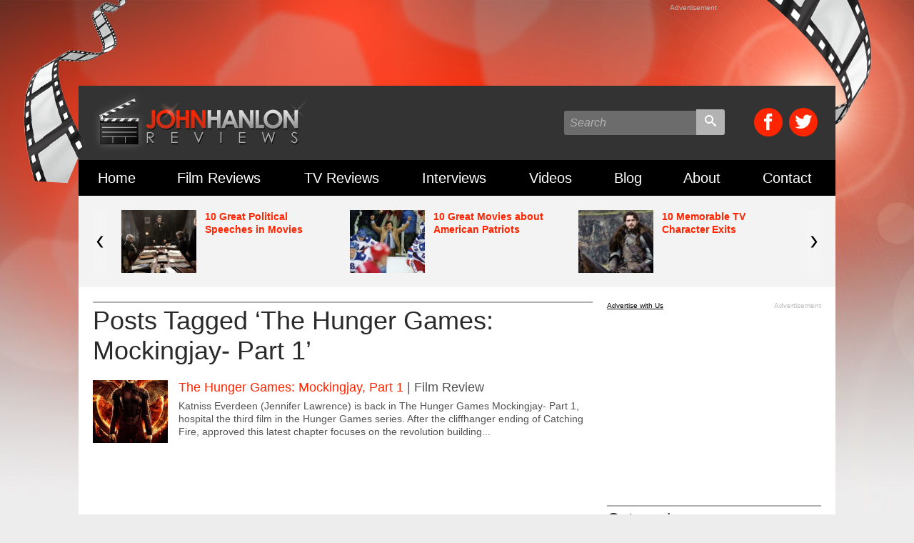

--- FILE ---
content_type: text/html; charset=utf-8
request_url: https://www.google.com/recaptcha/api2/aframe
body_size: 249
content:
<!DOCTYPE HTML><html><head><meta http-equiv="content-type" content="text/html; charset=UTF-8"></head><body><script nonce="EEh6aVBtiNMrHIp9v2fzKw">/** Anti-fraud and anti-abuse applications only. See google.com/recaptcha */ try{var clients={'sodar':'https://pagead2.googlesyndication.com/pagead/sodar?'};window.addEventListener("message",function(a){try{if(a.source===window.parent){var b=JSON.parse(a.data);var c=clients[b['id']];if(c){var d=document.createElement('img');d.src=c+b['params']+'&rc='+(localStorage.getItem("rc::a")?sessionStorage.getItem("rc::b"):"");window.document.body.appendChild(d);sessionStorage.setItem("rc::e",parseInt(sessionStorage.getItem("rc::e")||0)+1);localStorage.setItem("rc::h",'1768658180321');}}}catch(b){}});window.parent.postMessage("_grecaptcha_ready", "*");}catch(b){}</script></body></html>

--- FILE ---
content_type: text/javascript
request_url: https://www.johnhanlonreviews.com/wp-content/themes/JHR/js/myScripts.js?v=11
body_size: 987
content:
/* Ad takeover function ============================================================================*/
function takeover_popup(){
	setTimeout(function(){
		var takeover_location_3 = $(document).scrollTop() + 40;
		if(Cookies.get('ad-takeover-JHR') == null){
			$('.takeover').css('top', takeover_location_3);
			$('.takeover, .takeover_popup_bg').fadeIn('fast', function(){
				Cookies.set('ad-takeover-JHR', 'seen', { expires: 1, path: '/' });
			});
			$('.takeoverCloseBtn').click(function() {
				$('.takeover, .takeover_popup_bg').css('display', 'none');
			});
		}else if(Cookies.get('ad-takeover-JHR') == 'seen'){
			$('.takeover, .takeover_popup_bg').css('display', 'none');
		}
	}, 5000);
}
/* newsletter popup function ============================================================================*/
function newsletter_popup(){
	$('.newsletter_btn').click(function(){
		var takeover_location_2 = $(document).scrollTop() + 40;
		$('.newsletter').css('top', takeover_location_2);
		$('.newsletter, .newsletter_popup_bg').fadeIn('fast');
		return false;
	});
	$('.takeoverCloseBtn').click(function() {
		$('.newsletter, .newsletter_popup_bg').css('display', 'none');
	});
	return false;
}
$(document).ready(function()
{
	/* dropdown mobile nav =============================================================*/
	$('.mobile_drop_btn').click(function(e){
		e.preventDefault();
		$('.mobile_drop_nav').not(':animated').slideToggle();
	  });
	/* dropdown mobile search =============================================================*/
	$('.search_drop_btn').click(function(g){
		g.preventDefault();
		$('.mobile_search_wrap').not(':animated').slideToggle();
	  });
	/* add video_wrap to iframe of videos in posts ========================================*/
	$( '.entry iframe' ).wrap( '<div class="video_box"></div>' );
	/* Popups / Takeover ============================================================================*/
	newsletter_popup();
	if ( $( '.takeover' ).length ) {takeover_popup();}
	/* initialize mansonry based on windoe size =============================================================*/
	var winW = $(window).width();
	if(winW >= 640){
		var $container = $('.stack_box_wrap').masonry();
		//mansonry load hack for images for chrome
		$('img').load(function(){
			//initialize mansonry images 
			$container.masonry();
		});
		$container.imagesLoaded( function(){ //mansonry load hack for images
			//initialize mansonry layout after loaded images
			$container.masonry({
				columnWidth: '50%',
				itemSelector: '.stack_box_container'
			});
		});
	}
	$(window).resize(function(){
		var winW = $(window).width();
		if(winW <= 640){
		var $container = $('.stack_box_wrap').masonry();
		//mansonry load hack for images for chrome
		$('img').load(function(){
			//initialize mansonry images 
			$container.masonry('reloadItems');
		});
		$container.imagesLoaded( function(){ //mansonry load hack for images
			//initialize mansonry layout after loaded images
			$container.masonry('reloadItems',{
				columnWidth: '100%',
				itemSelector: '.stack_box_container'
			});
		});
	}
	});
});

/* DFP ==================================================*/
var googletag = googletag || {};
googletag.cmd = googletag.cmd || [];
(function() {
var gads = document.createElement('script');
gads.async = true;
gads.type = 'text/javascript';
var useSSL = 'https:' == document.location.protocol;
gads.src = (useSSL ? 'https:' : 'http:') +
  '//www.googletagservices.com/tag/js/gpt.js';
var node = document.getElementsByTagName('script')[0];
node.parentNode.insertBefore(gads, node);
})();
/* 300x250 - 1 */
googletag.cmd.push(function() {
googletag.defineSlot('/316808955/Top_Box', [300, 250], 'div-gpt-ad-1437964834809-0').addService(googletag.pubads());
googletag.pubads().enableSingleRequest();
googletag.enableServices();
});
/* 300x250 - 2 */
googletag.cmd.push(function() {
googletag.defineSlot('/316808955/Bottom_Box', [300, 250], 'div-gpt-ad-1438049960089-0').addService(googletag.pubads());
googletag.pubads().enableSingleRequest();
googletag.enableServices();
});
/* 728x90 */
googletag.cmd.push(function() {
googletag.defineSlot('/316808955/Top_Leaderboard', [728, 90], 'div-gpt-ad-1438050203023-0').addService(googletag.pubads());
googletag.pubads().enableSingleRequest();
googletag.enableServices();
});